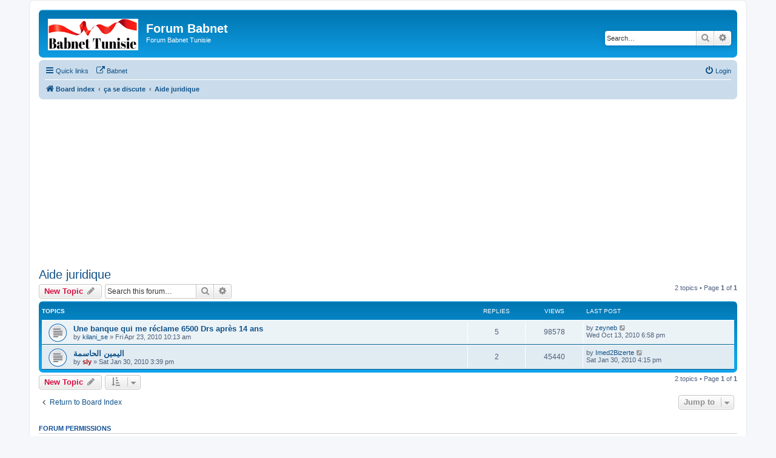

--- FILE ---
content_type: text/html; charset=UTF-8
request_url: https://www.babnet.net/forum/viewforum.php?f=39&sid=16c4db72e1cb258a179854adfdaeb910
body_size: 6138
content:
<!DOCTYPE html>
<html dir="ltr" lang="en-gb">
<head>
<meta charset="utf-8" />
<meta http-equiv="X-UA-Compatible" content="IE=edge">
<meta name="viewport" content="width=device-width, initial-scale=1" />

<title>Aide juridique - Forum Babnet</title>

	<link rel="alternate" type="application/atom+xml" title="Feed - Forum Babnet" href="/forum/feed?sid=f2cb6349df94469445abb37080c1208a">			<link rel="alternate" type="application/atom+xml" title="Feed - New Topics" href="/forum/feed/topics?sid=f2cb6349df94469445abb37080c1208a">		<link rel="alternate" type="application/atom+xml" title="Feed - Forum - Aide juridique" href="/forum/feed/forum/39?sid=f2cb6349df94469445abb37080c1208a">		
	<link rel="canonical" href="https://www.babnet.net/forum/viewforum.php?f=39">
	<link rel="toto" href="Aide juridique">

<!--
	phpBB style name: prosilver
	Based on style:   prosilver (this is the default phpBB3 style)
	Original author:  Tom Beddard ( http://www.subBlue.com/ )
	Modified by:
-->

<link href="./assets/css/font-awesome.min.css?assets_version=218" rel="stylesheet">
<link href="./styles/prosilver/theme/stylesheet.css?assets_version=218" rel="stylesheet">
<link href="./styles/prosilver/theme/en/stylesheet.css?assets_version=218" rel="stylesheet">




<!--[if lte IE 9]>
	<link href="./styles/prosilver/theme/tweaks.css?assets_version=218" rel="stylesheet">
<![endif]-->

<meta name="description" content="Aide juridique">
<meta name="twitter:card" content="summary">
<meta name="twitter:site" content="@babnet_Tunisie">
<meta property="fb:app_id" content="348418495361567">
<meta property="og:locale" content="en_GB">
<meta property="og:site_name" content="Forum Babnet">
<meta property="og:url" content="https://www.babnet.net/forum/viewforum.php?f=3916c4db72e1cb258a179854adfdaeb910">
<meta property="og:type" content="website">
<meta property="og:title" content="Aide juridique">
<meta property="og:description" content="Aide juridique">

<link href="./ext/phpbb/ads/styles/all/theme/phpbbads.css?assets_version=218" rel="stylesheet" media="screen">


<!-- Google Tag Manager in parts -->
<script>(function(w,d,s,l,i){w[l]=w[l]||[];w[l].push({'gtm.start':
new Date().getTime(),event:'gtm.js'});var f=d.getElementsByTagName(s)[0],
j=d.createElement(s),dl=l!='dataLayer'?'&l='+l:'';j.async=true;j.src=
'https://www.googletagmanager.com/gtm.js?id='+i+dl;f.parentNode.insertBefore(j,f);
})(window,document,'script','dataLayer','GTM-MSZ57TX');</script>
 
 
 <!-- Meta Pixel Code -->
<script>
!function(f,b,e,v,n,t,s)
{if(f.fbq)return;n=f.fbq=function(){n.callMethod?
n.callMethod.apply(n,arguments):n.queue.push(arguments)};
if(!f._fbq)f._fbq=n;n.push=n;n.loaded=!0;n.version='2.0';
n.queue=[];t=b.createElement(e);t.async=!0;
t.src=v;s=b.getElementsByTagName(e)[0];
s.parentNode.insertBefore(t,s)}(window, document,'script',
'https://connect.facebook.net/en_US/fbevents.js');
fbq('init', '961609557364645');
fbq('track', 'PageView');
</script>
<noscript><img height="1" width="1" style="display:none"
src="https://www.facebook.com/tr?id=961609557364645&ev=PageView&noscript=1"
/></noscript>
<!-- End Meta Pixel Code --> 
  
 
 <!------------------------ Agora  Removed ---------------------------------->  
 
<!-- ---------------- End Agora -------------- -->

 <!---------------------DFP-  ------------------->

 
  <!-- GPT and AdSense scripts in head -->
  <script async src="https://securepubads.g.doubleclick.net/tag/js/gpt.js"></script>
  <script async src="https://pagead2.googlesyndication.com/pagead/js/adsbygoogle.js?client=ca-pub-8858461395230385" crossorigin="anonymous"></script>
  
  <script>
    window.googletag = window.googletag || {cmd: []};
    
    googletag.cmd.push(function() {
      // Define slots
      googletag.defineSlot('/2143912/forum_top_unit', [[1000,300],[970,250]], 'div-gpt-ad-1649414867949-0')
        .addService(googletag.pubads());
      
      googletag.defineSlot('/2143912/forum_center_unit', [[1000,300],[970,250]], 'div-gpt-ad-1649414813731-0')
        .addService(googletag.pubads());
      
      googletag.defineSlot('/2143912/forum_bottom_unit', [[1000,300],[970,250]], 'div-gpt-ad-1649414418652-0')
        .addService(googletag.pubads());
      
      // Enable features
      googletag.pubads().enableLazyLoad({
        fetchMarginPercent: 50,
        renderMarginPercent: 25,
        mobileScaling: 2
      });
      
      googletag.pubads().enableSingleRequest();
      googletag.enableServices();
    });
    
    // Display ads when DOM is ready
    document.addEventListener('DOMContentLoaded', function() {
      googletag.cmd.push(function() {
        googletag.display('div-gpt-ad-1649414867949-0');
        googletag.display('div-gpt-ad-1649414813731-0');
        googletag.display('div-gpt-ad-1649414418652-0');
      });
    });
  </script>
<body style="margin:0;padding:0">

</head>
<body id="phpbb" class="nojs notouch section-viewforum ltr ">


<div id="wrap" class="wrap">
	<a id="top" class="top-anchor" accesskey="t"></a>
	<div id="page-header">
		<div class="headerbar" role="banner">
					<div class="inner">

			<div id="site-description" class="site-description">
		<a id="logo" class="logo" href="./index.php?sid=f2cb6349df94469445abb37080c1208a" title="Board index">
					<span class="site_logo"></span>
				</a>
				<h1>Forum Babnet</h1>
				<p>Forum Babnet  Tunisie</p>
				<p class="skiplink"><a href="#start_here">Skip to content</a></p>
			</div>

									<div id="search-box" class="search-box search-header" role="search">
				<form action="./search.php?sid=f2cb6349df94469445abb37080c1208a" method="get" id="search">
				<fieldset>
					<input name="keywords" id="keywords" type="search" maxlength="128" title="Search for keywords" class="inputbox search tiny" size="20" value="" placeholder="Search…" />
					<button class="button button-search" type="submit" title="Search">
						<i class="icon fa-search fa-fw" aria-hidden="true"></i><span class="sr-only">Search</span>
					</button>
					<a href="./search.php?sid=f2cb6349df94469445abb37080c1208a" class="button button-search-end" title="Advanced search">
						<i class="icon fa-cog fa-fw" aria-hidden="true"></i><span class="sr-only">Advanced search</span>
					</a>
					<input type="hidden" name="sid" value="f2cb6349df94469445abb37080c1208a" />

				</fieldset>
				</form>
			</div>
						
			</div>
					</div>
				<div class="navbar" role="navigation">
	<div class="inner">

	<ul id="nav-main" class="nav-main linklist" role="menubar">

		<li id="quick-links" class="quick-links dropdown-container responsive-menu" data-skip-responsive="true">
			<a href="#" class="dropdown-trigger">
				<i class="icon fa-bars fa-fw" aria-hidden="true"></i><span>Quick links</span>
			</a>
			<div class="dropdown">
				<div class="pointer"><div class="pointer-inner"></div></div>
				<ul class="dropdown-contents" role="menu">
					
											<li class="separator"></li>
																									<li>
								<a href="./search.php?search_id=unanswered&amp;sid=f2cb6349df94469445abb37080c1208a" role="menuitem">
									<i class="icon fa-file-o fa-fw icon-gray" aria-hidden="true"></i><span>Unanswered topics</span>
								</a>
							</li>
							<li>
								<a href="./search.php?search_id=active_topics&amp;sid=f2cb6349df94469445abb37080c1208a" role="menuitem">
									<i class="icon fa-file-o fa-fw icon-blue" aria-hidden="true"></i><span>Active topics</span>
								</a>
							</li>
							<li class="separator"></li>
							<li>
								<a href="./search.php?sid=f2cb6349df94469445abb37080c1208a" role="menuitem">
									<i class="icon fa-search fa-fw" aria-hidden="true"></i><span>Search</span>
								</a>
							</li>
					
										<li class="separator"></li>

									</ul>
			</div>
		</li>

					<li data-skip-responsive="true">
		<!-- 	<a href="/forum/help/faq?sid=f2cb6349df94469445abb37080c1208a" rel="help" title="Frequently Asked Questions" role="menuitem">
				<i class="icon fa-question-circle fa-fw" aria-hidden="true"></i><span>FAQ</span>
			</a>  -->
		</li>
								<li data-last-responsive="true">
				<a href="https://www.babnet.net/" title="Babnet Tunisie" role="menuitem" target="_blank">
				<i class="icon fa-external-link fa-fw" aria-hidden="true"></i><span>Babnet</span>
				</a>
			</li>
							
			<li class="rightside"  data-skip-responsive="true">
			<a href="./ucp.php?mode=login&amp;redirect=viewforum.php%3Ff%3D39&amp;sid=f2cb6349df94469445abb37080c1208a" title="Login" accesskey="x" role="menuitem">
				<i class="icon fa-power-off fa-fw" aria-hidden="true"></i><span>Login</span>
			</a>
		</li>
						</ul>

	<ul id="nav-breadcrumbs" class="nav-breadcrumbs linklist navlinks" role="menubar">
				
		
		<li class="breadcrumbs" itemscope itemtype="https://schema.org/BreadcrumbList">

			
							<span class="crumb" itemtype="https://schema.org/ListItem" itemprop="itemListElement" itemscope><a itemprop="item" href="./index.php?sid=f2cb6349df94469445abb37080c1208a" accesskey="h" data-navbar-reference="index"><i class="icon fa-home fa-fw"></i><span itemprop="name">Board index</span></a><meta itemprop="position" content="1" /></span>

											
								<span class="crumb" itemtype="https://schema.org/ListItem" itemprop="itemListElement" itemscope data-forum-id="42"><a itemprop="item" href="./viewforum.php?f=42&amp;sid=f2cb6349df94469445abb37080c1208a"><span itemprop="name">ça se discute</span></a><meta itemprop="position" content="2" /></span>
															
								<span class="crumb" itemtype="https://schema.org/ListItem" itemprop="itemListElement" itemscope data-forum-id="39"><a itemprop="item" href="./viewforum.php?f=39&amp;sid=f2cb6349df94469445abb37080c1208a"><span itemprop="name">Aide juridique</span></a><meta itemprop="position" content="3" /></span>
							
					</li>

		
					<li class="rightside responsive-search">
				<a href="./search.php?sid=f2cb6349df94469445abb37080c1208a" title="View the advanced search options" role="menuitem">
					<i class="icon fa-search fa-fw" aria-hidden="true"></i><span class="sr-only">Search</span>
				</a>
			</li>
			</ul>

	</div>
</div>
	</div>

		<div class="phpbb-ads-center" style="margin: 10px 0;" data-phpbb-ads-id="2">
		<div id="div-gpt-ad-1649414867949-0" style="min-width: 970px; min-height: 250px;"></div>
	</div>

	<a id="start_here" class="anchor"></a>
	<div id="page-body" class="page-body" role="main">
		
		<h2 class="forum-title"><a href="./viewforum.php?f=39&amp;sid=f2cb6349df94469445abb37080c1208a">Aide juridique</a></h2>
<div>
	<!-- NOTE: remove the style="display: none" when you want to have the forum description on the forum body -->
	<div style="display: none !important;">Aide juridique<br /></div>	</div>



	<div class="action-bar bar-top">

				
		<a href="./posting.php?mode=post&amp;f=39&amp;sid=f2cb6349df94469445abb37080c1208a" class="button" title="Post a new topic">
							<span>New Topic</span> <i class="icon fa-pencil fa-fw" aria-hidden="true"></i>
					</a>
				
			<div class="search-box" role="search">
			<form method="get" id="forum-search" action="./search.php?sid=f2cb6349df94469445abb37080c1208a">
			<fieldset>
				<input class="inputbox search tiny" type="search" name="keywords" id="search_keywords" size="20" placeholder="Search this forum…" />
				<button class="button button-search" type="submit" title="Search">
					<i class="icon fa-search fa-fw" aria-hidden="true"></i><span class="sr-only">Search</span>
				</button>
				<a href="./search.php?fid%5B%5D=39&amp;sid=f2cb6349df94469445abb37080c1208a" class="button button-search-end" title="Advanced search">
					<i class="icon fa-cog fa-fw" aria-hidden="true"></i><span class="sr-only">Advanced search</span>
				</a>
				<input type="hidden" name="fid[0]" value="39" />
<input type="hidden" name="sid" value="f2cb6349df94469445abb37080c1208a" />

			</fieldset>
			</form>
		</div>
	
	<div class="pagination">
				2 topics
					&bull; Page <strong>1</strong> of <strong>1</strong>
			</div>

	</div>




	
			<div class="forumbg">
		<div class="inner">
		<ul class="topiclist">
			<li class="header">
				<dl class="row-item">
					<dt><div class="list-inner">Topics</div></dt>
					<dd class="posts">Replies</dd>
					<dd class="views">Views</dd>
					<dd class="lastpost"><span>Last post</span></dd>
				</dl>
			</li>
		</ul>
		<ul class="topiclist topics">
	
				<li class="row bg1">
						<dl class="row-item topic_read">
				<dt title="No unread posts">
										<div class="list-inner">
																		<a href="./viewtopic.php?t=1149&amp;sid=f2cb6349df94469445abb37080c1208a" class="topictitle">Une banque qui me réclame 6500 Drs après 14 ans</a>																								<br />
						
												<div class="responsive-show" style="display: none;">
							Last post by <a href="./memberlist.php?mode=viewprofile&amp;u=247&amp;sid=f2cb6349df94469445abb37080c1208a" class="username">zeyneb</a> &laquo; <a href="./viewtopic.php?p=21256&amp;sid=f2cb6349df94469445abb37080c1208a#p21256" title="Go to last post"><time datetime="2010-10-13T17:58:08+00:00">Wed Oct 13, 2010 6:58 pm</time></a>
													</div>
														<span class="responsive-show left-box" style="display: none;">Replies: <strong>5</strong></span>
													
						<div class="topic-poster responsive-hide left-box">
																												by <a href="./memberlist.php?mode=viewprofile&amp;u=1126&amp;sid=f2cb6349df94469445abb37080c1208a" class="username">kilani_se</a> &raquo; <time datetime="2010-04-23T09:13:00+00:00">Fri Apr 23, 2010 10:13 am</time>
																				</div>

						
											</div>
				</dt>
				<dd class="posts">5 <dfn>Replies</dfn></dd>
				<dd class="views">98578 <dfn>Views</dfn></dd>
				<dd class="lastpost">
					<span><dfn>Last post </dfn>by <a href="./memberlist.php?mode=viewprofile&amp;u=247&amp;sid=f2cb6349df94469445abb37080c1208a" class="username">zeyneb</a>													<a href="./viewtopic.php?p=21256&amp;sid=f2cb6349df94469445abb37080c1208a#p21256" title="Go to last post">
								<i class="icon fa-external-link-square fa-fw icon-lightgray icon-md" aria-hidden="true"></i><span class="sr-only"></span>
							</a>
												<br /><time datetime="2010-10-13T17:58:08+00:00">Wed Oct 13, 2010 6:58 pm</time>
					</span>
				</dd>
			</dl>
					</li>
		
	

	
	
				<li class="row bg2">
						<dl class="row-item topic_read">
				<dt title="No unread posts">
										<div class="list-inner">
																		<a href="./viewtopic.php?t=1127&amp;sid=f2cb6349df94469445abb37080c1208a" class="topictitle">اليمين الحاسمة</a>																								<br />
						
												<div class="responsive-show" style="display: none;">
							Last post by <a href="./memberlist.php?mode=viewprofile&amp;u=362&amp;sid=f2cb6349df94469445abb37080c1208a" class="username">Imed2Bizerte</a> &laquo; <a href="./viewtopic.php?p=20301&amp;sid=f2cb6349df94469445abb37080c1208a#p20301" title="Go to last post"><time datetime="2010-01-30T15:15:01+00:00">Sat Jan 30, 2010 4:15 pm</time></a>
													</div>
														<span class="responsive-show left-box" style="display: none;">Replies: <strong>2</strong></span>
													
						<div class="topic-poster responsive-hide left-box">
																												by <a href="./memberlist.php?mode=viewprofile&amp;u=213&amp;sid=f2cb6349df94469445abb37080c1208a" style="color: #AA0000;" class="username-coloured">sly</a> &raquo; <time datetime="2010-01-30T14:39:51+00:00">Sat Jan 30, 2010 3:39 pm</time>
																				</div>

						
											</div>
				</dt>
				<dd class="posts">2 <dfn>Replies</dfn></dd>
				<dd class="views">45440 <dfn>Views</dfn></dd>
				<dd class="lastpost">
					<span><dfn>Last post </dfn>by <a href="./memberlist.php?mode=viewprofile&amp;u=362&amp;sid=f2cb6349df94469445abb37080c1208a" class="username">Imed2Bizerte</a>													<a href="./viewtopic.php?p=20301&amp;sid=f2cb6349df94469445abb37080c1208a#p20301" title="Go to last post">
								<i class="icon fa-external-link-square fa-fw icon-lightgray icon-md" aria-hidden="true"></i><span class="sr-only"></span>
							</a>
												<br /><time datetime="2010-01-30T15:15:01+00:00">Sat Jan 30, 2010 4:15 pm</time>
					</span>
				</dd>
			</dl>
					</li>
		
				</ul>
		</div>
	</div>
	

	<div class="action-bar bar-bottom">
					
			<a href="./posting.php?mode=post&amp;f=39&amp;sid=f2cb6349df94469445abb37080c1208a" class="button" title="Post a new topic">
							<span>New Topic</span> <i class="icon fa-pencil fa-fw" aria-hidden="true"></i>
						</a>

					
					<form method="post" action="./viewforum.php?f=39&amp;sid=f2cb6349df94469445abb37080c1208a">
			<div class="dropdown-container dropdown-container-left dropdown-button-control sort-tools">
	<span title="Display and sorting options" class="button button-secondary dropdown-trigger dropdown-select">
		<i class="icon fa-sort-amount-asc fa-fw" aria-hidden="true"></i>
		<span class="caret"><i class="icon fa-sort-down fa-fw" aria-hidden="true"></i></span>
	</span>
	<div class="dropdown hidden">
		<div class="pointer"><div class="pointer-inner"></div></div>
		<div class="dropdown-contents">
			<fieldset class="display-options">
							<label>Display: <select name="st" id="st"><option value="0" selected="selected">All Topics</option><option value="1">1 day</option><option value="7">7 days</option><option value="14">2 weeks</option><option value="30">1 month</option><option value="90">3 months</option><option value="180">6 months</option><option value="365">1 year</option></select></label>
								<label>Sort by: <select name="sk" id="sk"><option value="a">Author</option><option value="t" selected="selected">Post time</option><option value="r">Replies</option><option value="s">Subject</option><option value="v">Views</option></select></label>
				<label>Direction: <select name="sd" id="sd"><option value="a">Ascending</option><option value="d" selected="selected">Descending</option></select></label>
								<hr class="dashed" />
				<input type="submit" class="button2" name="sort" value="Go" />
						</fieldset>
		</div>
	</div>
</div>
			</form>
		
		<div class="pagination">
						2 topics
							 &bull; Page <strong>1</strong> of <strong>1</strong>
					</div>
	</div>


<div class="action-bar actions-jump">
		<p class="jumpbox-return">
		<a href="./index.php?sid=f2cb6349df94469445abb37080c1208a" class="left-box arrow-left" accesskey="r">
			<i class="icon fa-angle-left fa-fw icon-black" aria-hidden="true"></i><span>Return to Board Index</span>
		</a>
	</p>
	
		<div class="jumpbox dropdown-container dropdown-container-right dropdown-up dropdown-left dropdown-button-control" id="jumpbox">
			<span title="Jump to" class="button button-secondary dropdown-trigger dropdown-select">
				<span>Jump to</span>
				<span class="caret"><i class="icon fa-sort-down fa-fw" aria-hidden="true"></i></span>
			</span>
		<div class="dropdown">
			<div class="pointer"><div class="pointer-inner"></div></div>
			<ul class="dropdown-contents">
																				<li><a href="./viewforum.php?f=41&amp;sid=f2cb6349df94469445abb37080c1208a" class="jumpbox-cat-link"> <span> Tunisiens expatriés</span></a></li>
																<li><a href="./viewforum.php?f=7&amp;sid=f2cb6349df94469445abb37080c1208a" class="jumpbox-sub-link"><span class="spacer"></span> <span>&#8627; &nbsp; Expat forum</span></a></li>
																<li><a href="./viewforum.php?f=17&amp;sid=f2cb6349df94469445abb37080c1208a" class="jumpbox-sub-link"><span class="spacer"></span> <span>&#8627; &nbsp; Souvenirs de Dido! Tounsi 100%</span></a></li>
																<li><a href="./viewforum.php?f=42&amp;sid=f2cb6349df94469445abb37080c1208a" class="jumpbox-cat-link"> <span> ça se discute</span></a></li>
																<li><a href="./viewforum.php?f=25&amp;sid=f2cb6349df94469445abb37080c1208a" class="jumpbox-sub-link"><span class="spacer"></span> <span>&#8627; &nbsp; Bienvenue à Babnet</span></a></li>
																<li><a href="./viewforum.php?f=4&amp;sid=f2cb6349df94469445abb37080c1208a" class="jumpbox-sub-link"><span class="spacer"></span> <span>&#8627; &nbsp; à coeur ouvert</span></a></li>
																<li><a href="./viewforum.php?f=15&amp;sid=f2cb6349df94469445abb37080c1208a" class="jumpbox-sub-link"><span class="spacer"></span> <span>&#8627; &nbsp; Parole aux jeunes</span></a></li>
																<li><a href="./viewforum.php?f=22&amp;sid=f2cb6349df94469445abb37080c1208a" class="jumpbox-sub-link"><span class="spacer"></span> <span>&#8627; &nbsp; Voyages et decouvertes</span></a></li>
																<li><a href="./viewforum.php?f=19&amp;sid=f2cb6349df94469445abb37080c1208a" class="jumpbox-sub-link"><span class="spacer"></span> <span>&#8627; &nbsp; Au feminin</span></a></li>
																<li><a href="./viewforum.php?f=24&amp;sid=f2cb6349df94469445abb37080c1208a" class="jumpbox-sub-link"><span class="spacer"></span> <span>&#8627; &nbsp; Articles les + commentés</span></a></li>
																<li><a href="./viewforum.php?f=27&amp;sid=f2cb6349df94469445abb37080c1208a" class="jumpbox-sub-link"><span class="spacer"></span> <span>&#8627; &nbsp; Boite a soucis</span></a></li>
																<li><a href="./viewforum.php?f=28&amp;sid=f2cb6349df94469445abb37080c1208a" class="jumpbox-sub-link"><span class="spacer"></span> <span>&#8627; &nbsp; Religions,Foi et Dvinités</span></a></li>
																<li><a href="./viewforum.php?f=29&amp;sid=f2cb6349df94469445abb37080c1208a" class="jumpbox-sub-link"><span class="spacer"></span> <span>&#8627; &nbsp; Santé</span></a></li>
																<li><a href="./viewforum.php?f=34&amp;sid=f2cb6349df94469445abb37080c1208a" class="jumpbox-sub-link"><span class="spacer"></span> <span>&#8627; &nbsp; Si j étais...</span></a></li>
																<li><a href="./viewforum.php?f=36&amp;sid=f2cb6349df94469445abb37080c1208a" class="jumpbox-sub-link"><span class="spacer"></span> <span>&#8627; &nbsp; Insolites</span></a></li>
																<li><a href="./viewforum.php?f=38&amp;sid=f2cb6349df94469445abb37080c1208a" class="jumpbox-sub-link"><span class="spacer"></span> <span>&#8627; &nbsp; Sexualité</span></a></li>
																<li><a href="./viewforum.php?f=39&amp;sid=f2cb6349df94469445abb37080c1208a" class="jumpbox-sub-link"><span class="spacer"></span> <span>&#8627; &nbsp; Aide juridique</span></a></li>
																<li><a href="./viewforum.php?f=43&amp;sid=f2cb6349df94469445abb37080c1208a" class="jumpbox-cat-link"> <span> Forum Programmes TV, radio &amp; Manif culturelles</span></a></li>
																<li><a href="./viewforum.php?f=21&amp;sid=f2cb6349df94469445abb37080c1208a" class="jumpbox-sub-link"><span class="spacer"></span> <span>&#8627; &nbsp; Ephémerides</span></a></li>
																<li><a href="./viewforum.php?f=6&amp;sid=f2cb6349df94469445abb37080c1208a" class="jumpbox-sub-link"><span class="spacer"></span> <span>&#8627; &nbsp; Internet,Media,TV, Arts</span></a></li>
																<li><a href="./viewforum.php?f=2&amp;sid=f2cb6349df94469445abb37080c1208a" class="jumpbox-sub-link"><span class="spacer"></span> <span>&#8627; &nbsp; Festival de Tunisie,musiques du monde</span></a></li>
																<li><a href="./viewforum.php?f=30&amp;sid=f2cb6349df94469445abb37080c1208a" class="jumpbox-sub-link"><span class="spacer"></span> <span>&#8627; &nbsp; Jeux,Humour,Images Insolites</span></a></li>
																<li><a href="./viewforum.php?f=31&amp;sid=f2cb6349df94469445abb37080c1208a" class="jumpbox-sub-link"><span class="spacer"></span> <span>&#8627; &nbsp; let there be rock</span></a></li>
																<li><a href="./viewforum.php?f=32&amp;sid=f2cb6349df94469445abb37080c1208a" class="jumpbox-sub-link"><span class="spacer"></span> <span>&#8627; &nbsp; Livres</span></a></li>
																<li><a href="./viewforum.php?f=44&amp;sid=f2cb6349df94469445abb37080c1208a" class="jumpbox-cat-link"> <span> Monde</span></a></li>
																<li><a href="./viewforum.php?f=10&amp;sid=f2cb6349df94469445abb37080c1208a" class="jumpbox-sub-link"><span class="spacer"></span> <span>&#8627; &nbsp; Monde Arabe</span></a></li>
																<li><a href="./viewforum.php?f=35&amp;sid=f2cb6349df94469445abb37080c1208a" class="jumpbox-sub-link"><span class="spacer"></span> <span>&#8627; &nbsp; Spécial Palestine</span></a></li>
																<li><a href="./viewforum.php?f=11&amp;sid=f2cb6349df94469445abb37080c1208a" class="jumpbox-sub-link"><span class="spacer"></span> <span>&#8627; &nbsp; Europe</span></a></li>
																<li><a href="./viewforum.php?f=12&amp;sid=f2cb6349df94469445abb37080c1208a" class="jumpbox-sub-link"><span class="spacer"></span> <span>&#8627; &nbsp; Amerique</span></a></li>
																<li><a href="./viewforum.php?f=13&amp;sid=f2cb6349df94469445abb37080c1208a" class="jumpbox-sub-link"><span class="spacer"></span> <span>&#8627; &nbsp; Asie</span></a></li>
																<li><a href="./viewforum.php?f=16&amp;sid=f2cb6349df94469445abb37080c1208a" class="jumpbox-sub-link"><span class="spacer"></span> <span>&#8627; &nbsp; Afrique</span></a></li>
																<li><a href="./viewforum.php?f=33&amp;sid=f2cb6349df94469445abb37080c1208a" class="jumpbox-sub-link"><span class="spacer"></span> <span>&#8627; &nbsp; Nature,Sciences,Finances et Economies</span></a></li>
																<li><a href="./viewforum.php?f=40&amp;sid=f2cb6349df94469445abb37080c1208a" class="jumpbox-sub-link"><span class="spacer"></span> <span>&#8627; &nbsp; Reflexions Civiques</span></a></li>
																<li><a href="./viewforum.php?f=45&amp;sid=f2cb6349df94469445abb37080c1208a" class="jumpbox-cat-link"> <span> Les métiers du Son et de l'Image</span></a></li>
																<li><a href="./viewforum.php?f=8&amp;sid=f2cb6349df94469445abb37080c1208a" class="jumpbox-sub-link"><span class="spacer"></span> <span>&#8627; &nbsp; Son</span></a></li>
																<li><a href="./viewforum.php?f=9&amp;sid=f2cb6349df94469445abb37080c1208a" class="jumpbox-sub-link"><span class="spacer"></span> <span>&#8627; &nbsp; Image</span></a></li>
																<li><a href="./viewforum.php?f=46&amp;sid=f2cb6349df94469445abb37080c1208a" class="jumpbox-cat-link"> <span> Forum Sport</span></a></li>
																<li><a href="./viewforum.php?f=5&amp;sid=f2cb6349df94469445abb37080c1208a" class="jumpbox-sub-link"><span class="spacer"></span> <span>&#8627; &nbsp; Sport plus</span></a></li>
											</ul>
		</div>
	</div>

	</div>



	<div class="stat-block permissions">
		<h3>Forum permissions</h3>
		<p>You <strong>cannot</strong> post new topics in this forum<br />You <strong>cannot</strong> reply to topics in this forum<br />You <strong>cannot</strong> edit your posts in this forum<br />You <strong>cannot</strong> delete your posts in this forum<br />You <strong>cannot</strong> post attachments in this forum<br /></p>
	</div>

			</div>

	<div class="phpbb-ads-center" style="margin: 10px 0; clear: both;" data-phpbb-ads-id="3">
		<div id="div-gpt-ad-1649414418652-0" style="min-width: 970px; min-height: 250px;"></div>
	</div>

<div id="page-footer" class="page-footer" role="contentinfo">
	<div class="navbar" role="navigation">
	<div class="inner">

	<ul id="nav-footer" class="nav-footer linklist" role="menubar">
		<li class="breadcrumbs">
									<span class="crumb"><a href="./index.php?sid=f2cb6349df94469445abb37080c1208a" data-navbar-reference="index"><i class="icon fa-home fa-fw" aria-hidden="true"></i><span>Board index</span></a></span>					</li>
		
				<li class="rightside">All times are <span title="UTC+1">UTC+01:00</span></li>
							<li class="rightside">
				<a href="./ucp.php?mode=delete_cookies&amp;sid=f2cb6349df94469445abb37080c1208a" data-ajax="true" data-refresh="true" role="menuitem">
					<i class="icon fa-trash fa-fw" aria-hidden="true"></i><span>Delete cookies</span>
				</a>
			</li>
														</ul>

	</div>
</div>

	<div class="copyright">
				<p class="footer-row">
			<span class="footer-copyright">Powered by <a href="https://www.phpbb.com/">phpBB</a>&reg; Forum Software &copy; phpBB Limited</span>
		</p>
						<p class="footer-row" role="menu">
			<a class="footer-link" href="./ucp.php?mode=privacy&amp;sid=f2cb6349df94469445abb37080c1208a" title="Privacy" role="menuitem">
				<span class="footer-link-text">Privacy</span>
			</a>
			|
			<a class="footer-link" href="./ucp.php?mode=terms&amp;sid=f2cb6349df94469445abb37080c1208a" title="Terms" role="menuitem">
				<span class="footer-link-text">Terms</span>
			</a>
		</p>
					</div>

	<div id="darkenwrapper" class="darkenwrapper" data-ajax-error-title="AJAX error" data-ajax-error-text="Something went wrong when processing your request." data-ajax-error-text-abort="User aborted request." data-ajax-error-text-timeout="Your request timed out; please try again." data-ajax-error-text-parsererror="Something went wrong with the request and the server returned an invalid reply.">
		<div id="darken" class="darken">&nbsp;</div>
	</div>

	<div id="phpbb_alert" class="phpbb_alert" data-l-err="Error" data-l-timeout-processing-req="Request timed out.">
		<a href="#" class="alert_close">
			<i class="icon fa-times-circle fa-fw" aria-hidden="true"></i>
		</a>
		<h3 class="alert_title">&nbsp;</h3><p class="alert_text"></p>
	</div>
	<div id="phpbb_confirm" class="phpbb_alert">
		<a href="#" class="alert_close">
			<i class="icon fa-times-circle fa-fw" aria-hidden="true"></i>
		</a>
		<div class="alert_text"></div>
	</div>
</div>

</div>

<div>
	<a id="bottom" class="anchor" accesskey="z"></a>
	</div>

<script src="./assets/javascript/jquery-3.7.1.min.js?assets_version=218"></script>
<script src="./assets/javascript/core.js?assets_version=218"></script>




<script src="./styles/prosilver/template/forum_fn.js?assets_version=218"></script>
<script src="./styles/prosilver/template/ajax.js?assets_version=218"></script>





</body>
</html>


--- FILE ---
content_type: text/html; charset=utf-8
request_url: https://www.google.com/recaptcha/api2/aframe
body_size: 148
content:
<!DOCTYPE HTML><html><head><meta http-equiv="content-type" content="text/html; charset=UTF-8"></head><body><script nonce="jmXqmylQT1GSDuonY8yWQw">/** Anti-fraud and anti-abuse applications only. See google.com/recaptcha */ try{var clients={'sodar':'https://pagead2.googlesyndication.com/pagead/sodar?'};window.addEventListener("message",function(a){try{if(a.source===window.parent){var b=JSON.parse(a.data);var c=clients[b['id']];if(c){var d=document.createElement('img');d.src=c+b['params']+'&rc='+(localStorage.getItem("rc::a")?sessionStorage.getItem("rc::b"):"");window.document.body.appendChild(d);sessionStorage.setItem("rc::e",parseInt(sessionStorage.getItem("rc::e")||0)+1);localStorage.setItem("rc::h",'1765281419475');}}}catch(b){}});window.parent.postMessage("_grecaptcha_ready", "*");}catch(b){}</script></body></html>

--- FILE ---
content_type: image/svg+xml
request_url: https://www.babnet.net/forum/styles/prosilver/theme/images/site_logo.svg
body_size: 5537
content:
<?xml version="1.0" standalone="no"?>
<!DOCTYPE svg PUBLIC "-//W3C//DTD SVG 1.0//EN" "http://www.w3.org/TR/2001/REC-SVG-20010904/DTD/svg10.dtd">
<svg xmlns="http://www.w3.org/2000/svg" xmlns:xlink="http://www.w3.org/1999/xlink" id="body_1" width="149" height="52">

<g transform="matrix(1.3333334 0 0 1.3333334 0 0)">
    <image  x="0" y="0" xlink:href="[data-uri]" width="111.75" height="39"/>
</g>
</svg>

--- FILE ---
content_type: application/javascript; charset=utf-8
request_url: https://fundingchoicesmessages.google.com/f/AGSKWxVqEQ2q9gZ_W_QmvAQOED7n03SQOYmW8qTYOr5plc9i0CtTOUGhzm1gB47RGCDHkMv0MVOkxoYYbEOlMr40xE12BJq6FuCbNjB4EAjfz0BS4yXi53g2Q8QXieCSiDMC9RAhBkWN-qmR84i_h6NSbqGOxyWK0qL8pxctXgobLFciQ9hX5-QEHYXePKJk/_/ajs.php?/onecam4ads./advertisement1./displayadsiframe./468_80.
body_size: -1291
content:
window['19d0cb30-bd0c-4095-9381-28ac65d688de'] = true;